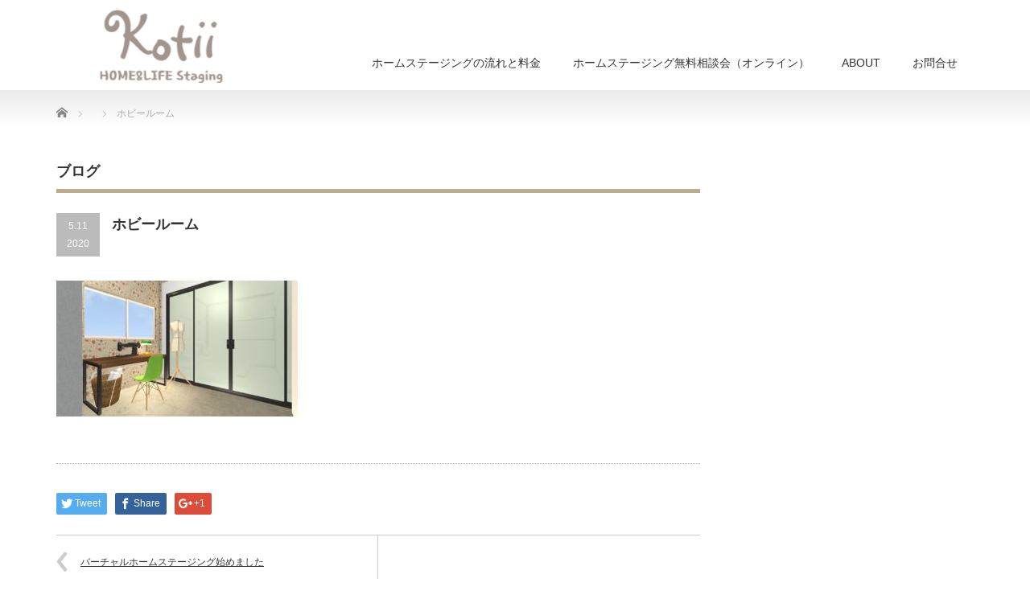

--- FILE ---
content_type: text/html; charset=UTF-8
request_url: https://homestaging-okayama.com/virtualhomestaging/%E3%83%9B%E3%83%93%E3%83%BC%E3%83%AB%E3%83%BC%E3%83%A0/
body_size: 8618
content:
<!DOCTYPE html PUBLIC "-//W3C//DTD XHTML 1.1//EN" "http://www.w3.org/TR/xhtml11/DTD/xhtml11.dtd">
<!--[if lt IE 9]><html xmlns="http://www.w3.org/1999/xhtml" class="ie"><![endif]-->
<!--[if (gt IE 9)|!(IE)]><!--><html xmlns="http://www.w3.org/1999/xhtml"><!--<![endif]-->
<head profile="http://gmpg.org/xfn/11">
<meta http-equiv="Content-Type" content="text/html; charset=UTF-8" />
<meta http-equiv="X-UA-Compatible" content="IE=edge,chrome=1" />
<meta name="viewport" content="width=device-width" />

<meta name="description" content="..." />
<link rel="alternate" type="application/rss+xml" title="Homestaging＆Design Kotii  -コティ- RSS Feed" href="https://homestaging-okayama.com/feed/" />
<link rel="alternate" type="application/atom+xml" title="Homestaging＆Design Kotii  -コティ- Atom Feed" href="https://homestaging-okayama.com/feed/atom/" />
<link rel="pingback" href="https://homestaging-okayama.com/xmlrpc.php" />



		<!-- All in One SEO 4.8.7 - aioseo.com -->
		<title>ホビールーム | Homestaging＆Design Kotii -コティ-</title>
	<meta name="robots" content="max-image-preview:large" />
	<meta name="author" content="kotii"/>
	<link rel="canonical" href="https://homestaging-okayama.com/virtualhomestaging/%e3%83%9b%e3%83%93%e3%83%bc%e3%83%ab%e3%83%bc%e3%83%a0/" />
	<meta name="generator" content="All in One SEO (AIOSEO) 4.8.7" />
		<meta property="og:locale" content="ja_JP" />
		<meta property="og:site_name" content="Homestaging＆Design Kotii  -コティ- | ～住まいと暮らしを彩り豊かな毎日に～　コティ" />
		<meta property="og:type" content="article" />
		<meta property="og:title" content="ホビールーム | Homestaging＆Design Kotii -コティ-" />
		<meta property="og:url" content="https://homestaging-okayama.com/virtualhomestaging/%e3%83%9b%e3%83%93%e3%83%bc%e3%83%ab%e3%83%bc%e3%83%a0/" />
		<meta property="article:published_time" content="2020-05-11T09:18:25+00:00" />
		<meta property="article:modified_time" content="2020-05-11T09:18:25+00:00" />
		<meta name="twitter:card" content="summary" />
		<meta name="twitter:title" content="ホビールーム | Homestaging＆Design Kotii -コティ-" />
		<script type="application/ld+json" class="aioseo-schema">
			{"@context":"https:\/\/schema.org","@graph":[{"@type":"BreadcrumbList","@id":"https:\/\/homestaging-okayama.com\/virtualhomestaging\/%e3%83%9b%e3%83%93%e3%83%bc%e3%83%ab%e3%83%bc%e3%83%a0\/#breadcrumblist","itemListElement":[{"@type":"ListItem","@id":"https:\/\/homestaging-okayama.com#listItem","position":1,"name":"Home","item":"https:\/\/homestaging-okayama.com","nextItem":{"@type":"ListItem","@id":"https:\/\/homestaging-okayama.com\/virtualhomestaging\/%e3%83%9b%e3%83%93%e3%83%bc%e3%83%ab%e3%83%bc%e3%83%a0\/#listItem","name":"\u30db\u30d3\u30fc\u30eb\u30fc\u30e0"}},{"@type":"ListItem","@id":"https:\/\/homestaging-okayama.com\/virtualhomestaging\/%e3%83%9b%e3%83%93%e3%83%bc%e3%83%ab%e3%83%bc%e3%83%a0\/#listItem","position":2,"name":"\u30db\u30d3\u30fc\u30eb\u30fc\u30e0","previousItem":{"@type":"ListItem","@id":"https:\/\/homestaging-okayama.com#listItem","name":"Home"}}]},{"@type":"ItemPage","@id":"https:\/\/homestaging-okayama.com\/virtualhomestaging\/%e3%83%9b%e3%83%93%e3%83%bc%e3%83%ab%e3%83%bc%e3%83%a0\/#itempage","url":"https:\/\/homestaging-okayama.com\/virtualhomestaging\/%e3%83%9b%e3%83%93%e3%83%bc%e3%83%ab%e3%83%bc%e3%83%a0\/","name":"\u30db\u30d3\u30fc\u30eb\u30fc\u30e0 | Homestaging\uff06Design Kotii -\u30b3\u30c6\u30a3-","inLanguage":"ja","isPartOf":{"@id":"https:\/\/homestaging-okayama.com\/#website"},"breadcrumb":{"@id":"https:\/\/homestaging-okayama.com\/virtualhomestaging\/%e3%83%9b%e3%83%93%e3%83%bc%e3%83%ab%e3%83%bc%e3%83%a0\/#breadcrumblist"},"author":{"@id":"https:\/\/homestaging-okayama.com\/author\/kotii\/#author"},"creator":{"@id":"https:\/\/homestaging-okayama.com\/author\/kotii\/#author"},"datePublished":"2020-05-11T18:18:25+09:00","dateModified":"2020-05-11T18:18:25+09:00"},{"@type":"Organization","@id":"https:\/\/homestaging-okayama.com\/#organization","name":"Homestaging\uff06Design Kotii  -\u30b3\u30c6\u30a3-","description":"\uff5e\u4f4f\u307e\u3044\u3068\u66ae\u3089\u3057\u3092\u5f69\u308a\u8c4a\u304b\u306a\u6bce\u65e5\u306b\uff5e\u3000\u30b3\u30c6\u30a3","url":"https:\/\/homestaging-okayama.com\/"},{"@type":"Person","@id":"https:\/\/homestaging-okayama.com\/author\/kotii\/#author","url":"https:\/\/homestaging-okayama.com\/author\/kotii\/","name":"kotii"},{"@type":"WebSite","@id":"https:\/\/homestaging-okayama.com\/#website","url":"https:\/\/homestaging-okayama.com\/","name":"Homestaging\uff06Design Kotii  -\u30b3\u30c6\u30a3-","description":"\uff5e\u4f4f\u307e\u3044\u3068\u66ae\u3089\u3057\u3092\u5f69\u308a\u8c4a\u304b\u306a\u6bce\u65e5\u306b\uff5e\u3000\u30b3\u30c6\u30a3","inLanguage":"ja","publisher":{"@id":"https:\/\/homestaging-okayama.com\/#organization"}}]}
		</script>
		<!-- All in One SEO -->

<link rel='dns-prefetch' href='//webfonts.xserver.jp' />
<script type="text/javascript">
window._wpemojiSettings = {"baseUrl":"https:\/\/s.w.org\/images\/core\/emoji\/14.0.0\/72x72\/","ext":".png","svgUrl":"https:\/\/s.w.org\/images\/core\/emoji\/14.0.0\/svg\/","svgExt":".svg","source":{"concatemoji":"https:\/\/homestaging-okayama.com\/wp-includes\/js\/wp-emoji-release.min.js?ver=6.1.9"}};
/*! This file is auto-generated */
!function(e,a,t){var n,r,o,i=a.createElement("canvas"),p=i.getContext&&i.getContext("2d");function s(e,t){var a=String.fromCharCode,e=(p.clearRect(0,0,i.width,i.height),p.fillText(a.apply(this,e),0,0),i.toDataURL());return p.clearRect(0,0,i.width,i.height),p.fillText(a.apply(this,t),0,0),e===i.toDataURL()}function c(e){var t=a.createElement("script");t.src=e,t.defer=t.type="text/javascript",a.getElementsByTagName("head")[0].appendChild(t)}for(o=Array("flag","emoji"),t.supports={everything:!0,everythingExceptFlag:!0},r=0;r<o.length;r++)t.supports[o[r]]=function(e){if(p&&p.fillText)switch(p.textBaseline="top",p.font="600 32px Arial",e){case"flag":return s([127987,65039,8205,9895,65039],[127987,65039,8203,9895,65039])?!1:!s([55356,56826,55356,56819],[55356,56826,8203,55356,56819])&&!s([55356,57332,56128,56423,56128,56418,56128,56421,56128,56430,56128,56423,56128,56447],[55356,57332,8203,56128,56423,8203,56128,56418,8203,56128,56421,8203,56128,56430,8203,56128,56423,8203,56128,56447]);case"emoji":return!s([129777,127995,8205,129778,127999],[129777,127995,8203,129778,127999])}return!1}(o[r]),t.supports.everything=t.supports.everything&&t.supports[o[r]],"flag"!==o[r]&&(t.supports.everythingExceptFlag=t.supports.everythingExceptFlag&&t.supports[o[r]]);t.supports.everythingExceptFlag=t.supports.everythingExceptFlag&&!t.supports.flag,t.DOMReady=!1,t.readyCallback=function(){t.DOMReady=!0},t.supports.everything||(n=function(){t.readyCallback()},a.addEventListener?(a.addEventListener("DOMContentLoaded",n,!1),e.addEventListener("load",n,!1)):(e.attachEvent("onload",n),a.attachEvent("onreadystatechange",function(){"complete"===a.readyState&&t.readyCallback()})),(e=t.source||{}).concatemoji?c(e.concatemoji):e.wpemoji&&e.twemoji&&(c(e.twemoji),c(e.wpemoji)))}(window,document,window._wpemojiSettings);
</script>
<style type="text/css">
img.wp-smiley,
img.emoji {
	display: inline !important;
	border: none !important;
	box-shadow: none !important;
	height: 1em !important;
	width: 1em !important;
	margin: 0 0.07em !important;
	vertical-align: -0.1em !important;
	background: none !important;
	padding: 0 !important;
}
</style>
	<link rel='stylesheet' id='wp-block-library-css' href='https://homestaging-okayama.com/wp-includes/css/dist/block-library/style.min.css?ver=6.1.9' type='text/css' media='all' />
<style id='pdfemb-pdf-embedder-viewer-style-inline-css' type='text/css'>
.wp-block-pdfemb-pdf-embedder-viewer{max-width:none}

</style>
<link rel='stylesheet' id='wp-components-css' href='https://homestaging-okayama.com/wp-includes/css/dist/components/style.min.css?ver=6.1.9' type='text/css' media='all' />
<link rel='stylesheet' id='wp-block-editor-css' href='https://homestaging-okayama.com/wp-includes/css/dist/block-editor/style.min.css?ver=6.1.9' type='text/css' media='all' />
<link rel='stylesheet' id='wp-nux-css' href='https://homestaging-okayama.com/wp-includes/css/dist/nux/style.min.css?ver=6.1.9' type='text/css' media='all' />
<link rel='stylesheet' id='wp-reusable-blocks-css' href='https://homestaging-okayama.com/wp-includes/css/dist/reusable-blocks/style.min.css?ver=6.1.9' type='text/css' media='all' />
<link rel='stylesheet' id='wp-editor-css' href='https://homestaging-okayama.com/wp-includes/css/dist/editor/style.min.css?ver=6.1.9' type='text/css' media='all' />
<link rel='stylesheet' id='tinyjpfont_gutenberg_style-css-css' href='https://homestaging-okayama.com/wp-content/plugins/japanese-font-for-tinymce/gutenjpfont/dist/blocks.style.build.css?ver=6.1.9' type='text/css' media='all' />
<link rel='stylesheet' id='classic-theme-styles-css' href='https://homestaging-okayama.com/wp-includes/css/classic-themes.min.css?ver=1' type='text/css' media='all' />
<style id='global-styles-inline-css' type='text/css'>
body{--wp--preset--color--black: #000000;--wp--preset--color--cyan-bluish-gray: #abb8c3;--wp--preset--color--white: #ffffff;--wp--preset--color--pale-pink: #f78da7;--wp--preset--color--vivid-red: #cf2e2e;--wp--preset--color--luminous-vivid-orange: #ff6900;--wp--preset--color--luminous-vivid-amber: #fcb900;--wp--preset--color--light-green-cyan: #7bdcb5;--wp--preset--color--vivid-green-cyan: #00d084;--wp--preset--color--pale-cyan-blue: #8ed1fc;--wp--preset--color--vivid-cyan-blue: #0693e3;--wp--preset--color--vivid-purple: #9b51e0;--wp--preset--gradient--vivid-cyan-blue-to-vivid-purple: linear-gradient(135deg,rgba(6,147,227,1) 0%,rgb(155,81,224) 100%);--wp--preset--gradient--light-green-cyan-to-vivid-green-cyan: linear-gradient(135deg,rgb(122,220,180) 0%,rgb(0,208,130) 100%);--wp--preset--gradient--luminous-vivid-amber-to-luminous-vivid-orange: linear-gradient(135deg,rgba(252,185,0,1) 0%,rgba(255,105,0,1) 100%);--wp--preset--gradient--luminous-vivid-orange-to-vivid-red: linear-gradient(135deg,rgba(255,105,0,1) 0%,rgb(207,46,46) 100%);--wp--preset--gradient--very-light-gray-to-cyan-bluish-gray: linear-gradient(135deg,rgb(238,238,238) 0%,rgb(169,184,195) 100%);--wp--preset--gradient--cool-to-warm-spectrum: linear-gradient(135deg,rgb(74,234,220) 0%,rgb(151,120,209) 20%,rgb(207,42,186) 40%,rgb(238,44,130) 60%,rgb(251,105,98) 80%,rgb(254,248,76) 100%);--wp--preset--gradient--blush-light-purple: linear-gradient(135deg,rgb(255,206,236) 0%,rgb(152,150,240) 100%);--wp--preset--gradient--blush-bordeaux: linear-gradient(135deg,rgb(254,205,165) 0%,rgb(254,45,45) 50%,rgb(107,0,62) 100%);--wp--preset--gradient--luminous-dusk: linear-gradient(135deg,rgb(255,203,112) 0%,rgb(199,81,192) 50%,rgb(65,88,208) 100%);--wp--preset--gradient--pale-ocean: linear-gradient(135deg,rgb(255,245,203) 0%,rgb(182,227,212) 50%,rgb(51,167,181) 100%);--wp--preset--gradient--electric-grass: linear-gradient(135deg,rgb(202,248,128) 0%,rgb(113,206,126) 100%);--wp--preset--gradient--midnight: linear-gradient(135deg,rgb(2,3,129) 0%,rgb(40,116,252) 100%);--wp--preset--duotone--dark-grayscale: url('#wp-duotone-dark-grayscale');--wp--preset--duotone--grayscale: url('#wp-duotone-grayscale');--wp--preset--duotone--purple-yellow: url('#wp-duotone-purple-yellow');--wp--preset--duotone--blue-red: url('#wp-duotone-blue-red');--wp--preset--duotone--midnight: url('#wp-duotone-midnight');--wp--preset--duotone--magenta-yellow: url('#wp-duotone-magenta-yellow');--wp--preset--duotone--purple-green: url('#wp-duotone-purple-green');--wp--preset--duotone--blue-orange: url('#wp-duotone-blue-orange');--wp--preset--font-size--small: 13px;--wp--preset--font-size--medium: 20px;--wp--preset--font-size--large: 36px;--wp--preset--font-size--x-large: 42px;--wp--preset--spacing--20: 0.44rem;--wp--preset--spacing--30: 0.67rem;--wp--preset--spacing--40: 1rem;--wp--preset--spacing--50: 1.5rem;--wp--preset--spacing--60: 2.25rem;--wp--preset--spacing--70: 3.38rem;--wp--preset--spacing--80: 5.06rem;}:where(.is-layout-flex){gap: 0.5em;}body .is-layout-flow > .alignleft{float: left;margin-inline-start: 0;margin-inline-end: 2em;}body .is-layout-flow > .alignright{float: right;margin-inline-start: 2em;margin-inline-end: 0;}body .is-layout-flow > .aligncenter{margin-left: auto !important;margin-right: auto !important;}body .is-layout-constrained > .alignleft{float: left;margin-inline-start: 0;margin-inline-end: 2em;}body .is-layout-constrained > .alignright{float: right;margin-inline-start: 2em;margin-inline-end: 0;}body .is-layout-constrained > .aligncenter{margin-left: auto !important;margin-right: auto !important;}body .is-layout-constrained > :where(:not(.alignleft):not(.alignright):not(.alignfull)){max-width: var(--wp--style--global--content-size);margin-left: auto !important;margin-right: auto !important;}body .is-layout-constrained > .alignwide{max-width: var(--wp--style--global--wide-size);}body .is-layout-flex{display: flex;}body .is-layout-flex{flex-wrap: wrap;align-items: center;}body .is-layout-flex > *{margin: 0;}:where(.wp-block-columns.is-layout-flex){gap: 2em;}.has-black-color{color: var(--wp--preset--color--black) !important;}.has-cyan-bluish-gray-color{color: var(--wp--preset--color--cyan-bluish-gray) !important;}.has-white-color{color: var(--wp--preset--color--white) !important;}.has-pale-pink-color{color: var(--wp--preset--color--pale-pink) !important;}.has-vivid-red-color{color: var(--wp--preset--color--vivid-red) !important;}.has-luminous-vivid-orange-color{color: var(--wp--preset--color--luminous-vivid-orange) !important;}.has-luminous-vivid-amber-color{color: var(--wp--preset--color--luminous-vivid-amber) !important;}.has-light-green-cyan-color{color: var(--wp--preset--color--light-green-cyan) !important;}.has-vivid-green-cyan-color{color: var(--wp--preset--color--vivid-green-cyan) !important;}.has-pale-cyan-blue-color{color: var(--wp--preset--color--pale-cyan-blue) !important;}.has-vivid-cyan-blue-color{color: var(--wp--preset--color--vivid-cyan-blue) !important;}.has-vivid-purple-color{color: var(--wp--preset--color--vivid-purple) !important;}.has-black-background-color{background-color: var(--wp--preset--color--black) !important;}.has-cyan-bluish-gray-background-color{background-color: var(--wp--preset--color--cyan-bluish-gray) !important;}.has-white-background-color{background-color: var(--wp--preset--color--white) !important;}.has-pale-pink-background-color{background-color: var(--wp--preset--color--pale-pink) !important;}.has-vivid-red-background-color{background-color: var(--wp--preset--color--vivid-red) !important;}.has-luminous-vivid-orange-background-color{background-color: var(--wp--preset--color--luminous-vivid-orange) !important;}.has-luminous-vivid-amber-background-color{background-color: var(--wp--preset--color--luminous-vivid-amber) !important;}.has-light-green-cyan-background-color{background-color: var(--wp--preset--color--light-green-cyan) !important;}.has-vivid-green-cyan-background-color{background-color: var(--wp--preset--color--vivid-green-cyan) !important;}.has-pale-cyan-blue-background-color{background-color: var(--wp--preset--color--pale-cyan-blue) !important;}.has-vivid-cyan-blue-background-color{background-color: var(--wp--preset--color--vivid-cyan-blue) !important;}.has-vivid-purple-background-color{background-color: var(--wp--preset--color--vivid-purple) !important;}.has-black-border-color{border-color: var(--wp--preset--color--black) !important;}.has-cyan-bluish-gray-border-color{border-color: var(--wp--preset--color--cyan-bluish-gray) !important;}.has-white-border-color{border-color: var(--wp--preset--color--white) !important;}.has-pale-pink-border-color{border-color: var(--wp--preset--color--pale-pink) !important;}.has-vivid-red-border-color{border-color: var(--wp--preset--color--vivid-red) !important;}.has-luminous-vivid-orange-border-color{border-color: var(--wp--preset--color--luminous-vivid-orange) !important;}.has-luminous-vivid-amber-border-color{border-color: var(--wp--preset--color--luminous-vivid-amber) !important;}.has-light-green-cyan-border-color{border-color: var(--wp--preset--color--light-green-cyan) !important;}.has-vivid-green-cyan-border-color{border-color: var(--wp--preset--color--vivid-green-cyan) !important;}.has-pale-cyan-blue-border-color{border-color: var(--wp--preset--color--pale-cyan-blue) !important;}.has-vivid-cyan-blue-border-color{border-color: var(--wp--preset--color--vivid-cyan-blue) !important;}.has-vivid-purple-border-color{border-color: var(--wp--preset--color--vivid-purple) !important;}.has-vivid-cyan-blue-to-vivid-purple-gradient-background{background: var(--wp--preset--gradient--vivid-cyan-blue-to-vivid-purple) !important;}.has-light-green-cyan-to-vivid-green-cyan-gradient-background{background: var(--wp--preset--gradient--light-green-cyan-to-vivid-green-cyan) !important;}.has-luminous-vivid-amber-to-luminous-vivid-orange-gradient-background{background: var(--wp--preset--gradient--luminous-vivid-amber-to-luminous-vivid-orange) !important;}.has-luminous-vivid-orange-to-vivid-red-gradient-background{background: var(--wp--preset--gradient--luminous-vivid-orange-to-vivid-red) !important;}.has-very-light-gray-to-cyan-bluish-gray-gradient-background{background: var(--wp--preset--gradient--very-light-gray-to-cyan-bluish-gray) !important;}.has-cool-to-warm-spectrum-gradient-background{background: var(--wp--preset--gradient--cool-to-warm-spectrum) !important;}.has-blush-light-purple-gradient-background{background: var(--wp--preset--gradient--blush-light-purple) !important;}.has-blush-bordeaux-gradient-background{background: var(--wp--preset--gradient--blush-bordeaux) !important;}.has-luminous-dusk-gradient-background{background: var(--wp--preset--gradient--luminous-dusk) !important;}.has-pale-ocean-gradient-background{background: var(--wp--preset--gradient--pale-ocean) !important;}.has-electric-grass-gradient-background{background: var(--wp--preset--gradient--electric-grass) !important;}.has-midnight-gradient-background{background: var(--wp--preset--gradient--midnight) !important;}.has-small-font-size{font-size: var(--wp--preset--font-size--small) !important;}.has-medium-font-size{font-size: var(--wp--preset--font-size--medium) !important;}.has-large-font-size{font-size: var(--wp--preset--font-size--large) !important;}.has-x-large-font-size{font-size: var(--wp--preset--font-size--x-large) !important;}
.wp-block-navigation a:where(:not(.wp-element-button)){color: inherit;}
:where(.wp-block-columns.is-layout-flex){gap: 2em;}
.wp-block-pullquote{font-size: 1.5em;line-height: 1.6;}
</style>
<link rel='stylesheet' id='contact-form-7-css' href='https://homestaging-okayama.com/wp-content/plugins/contact-form-7/includes/css/styles.css?ver=5.6.4' type='text/css' media='all' />
<link rel='stylesheet' id='tinyjpfont-styles-css' href='https://homestaging-okayama.com/wp-content/plugins/japanese-font-for-tinymce/addfont.css?ver=6.1.9' type='text/css' media='all' />
<script type='text/javascript' src='https://homestaging-okayama.com/wp-includes/js/jquery/jquery.min.js?ver=3.6.1' id='jquery-core-js'></script>
<script type='text/javascript' src='https://homestaging-okayama.com/wp-includes/js/jquery/jquery-migrate.min.js?ver=3.3.2' id='jquery-migrate-js'></script>
<script type='text/javascript' src='//webfonts.xserver.jp/js/xserver.js?ver=1.2.4' id='typesquare_std-js'></script>
<link rel="https://api.w.org/" href="https://homestaging-okayama.com/wp-json/" /><link rel="alternate" type="application/json" href="https://homestaging-okayama.com/wp-json/wp/v2/media/688" /><link rel='shortlink' href='https://homestaging-okayama.com/?p=688' />
<link rel="alternate" type="application/json+oembed" href="https://homestaging-okayama.com/wp-json/oembed/1.0/embed?url=https%3A%2F%2Fhomestaging-okayama.com%2Fvirtualhomestaging%2F%25e3%2583%259b%25e3%2583%2593%25e3%2583%25bc%25e3%2583%25ab%25e3%2583%25bc%25e3%2583%25a0%2F" />
<link rel="alternate" type="text/xml+oembed" href="https://homestaging-okayama.com/wp-json/oembed/1.0/embed?url=https%3A%2F%2Fhomestaging-okayama.com%2Fvirtualhomestaging%2F%25e3%2583%259b%25e3%2583%2593%25e3%2583%25bc%25e3%2583%25ab%25e3%2583%25bc%25e3%2583%25a0%2F&#038;format=xml" />
<link rel="icon" href="https://homestaging-okayama.com/wp-content/uploads/2020/04/ロゴ-72x72.jpg" sizes="32x32" />
<link rel="icon" href="https://homestaging-okayama.com/wp-content/uploads/2020/04/ロゴ-200x200.jpg" sizes="192x192" />
<link rel="apple-touch-icon" href="https://homestaging-okayama.com/wp-content/uploads/2020/04/ロゴ-200x200.jpg" />
<meta name="msapplication-TileImage" content="https://homestaging-okayama.com/wp-content/uploads/2020/04/ロゴ.jpg" />

<link rel="stylesheet" href="https://homestaging-okayama.com/wp-content/themes/precious_tcd019/style.css?ver=3.2.4" type="text/css" />
<link rel="stylesheet" href="https://homestaging-okayama.com/wp-content/themes/precious_tcd019/comment-style.css?ver=3.2.4" type="text/css" />

<link rel="stylesheet" media="screen and (min-width:771px)" href="https://homestaging-okayama.com/wp-content/themes/precious_tcd019/style_pc.css?ver=3.2.4" type="text/css" />
<link rel="stylesheet" media="screen and (max-width:770px)" href="https://homestaging-okayama.com/wp-content/themes/precious_tcd019/style_sp.css?ver=3.2.4" type="text/css" />
<link rel="stylesheet" media="screen and (max-width:770px)" href="https://homestaging-okayama.com/wp-content/themes/precious_tcd019/footer-bar/footer-bar.css?ver=?ver=3.2.4">

<link rel="stylesheet" href="https://homestaging-okayama.com/wp-content/themes/precious_tcd019/japanese.css?ver=3.2.4" type="text/css" />

<script type="text/javascript" src="https://homestaging-okayama.com/wp-content/themes/precious_tcd019/js/jscript.js?ver=3.2.4"></script>
<script type="text/javascript" src="https://homestaging-okayama.com/wp-content/themes/precious_tcd019/js/scroll.js?ver=3.2.4"></script>
<script type="text/javascript" src="https://homestaging-okayama.com/wp-content/themes/precious_tcd019/js/comment.js?ver=3.2.4"></script>
<script type="text/javascript" src="https://homestaging-okayama.com/wp-content/themes/precious_tcd019/js/rollover.js?ver=3.2.4"></script>
<!--[if lt IE 9]>
<link id="stylesheet" rel="stylesheet" href="https://homestaging-okayama.com/wp-content/themes/precious_tcd019/style_pc.css?ver=3.2.4" type="text/css" />
<script type="text/javascript" src="https://homestaging-okayama.com/wp-content/themes/precious_tcd019/js/ie.js?ver=3.2.4"></script>
<link rel="stylesheet" href="https://homestaging-okayama.com/wp-content/themes/precious_tcd019/ie.css" type="text/css" />
<![endif]-->

<style type="text/css">
body { font-size:18px; }

a:hover { color:#00A2D9; }

.page_navi a:hover, #post_pagination a:hover, #wp-calendar td a:hover, .pc #return_top:hover,
 #wp-calendar #prev a:hover, #wp-calendar #next a:hover, #footer #wp-calendar td a:hover, .widget_search #search-btn input:hover, .widget_search #searchsubmit:hover, .tcdw_category_list_widget a:hover, .tcdw_news_list_widget .month, .tcd_menu_widget a:hover, .tcd_menu_widget li.current-menu-item a, #submit_comment:hover, .google_search #search_button:hover
  { background-color:#00A2D9; }

#guest_info input:focus, #comment_textarea textarea:focus
  { border-color:#00A2D9; }


#main_contents #main_col .whatHS {
    border: 0.5px solid #FBD3D4;
    padding: 0.5em 1em;
    margin: 2em 0;
}
#main_contents #main_col .whatHS strong {
    font-weight: bold;
	color: #814921;
}

#main_col 
#index_product ol li .category { background:#c4d8d5; color:#fff; padding:0 10px; height:40px; line-height:40px; overflow:hidden; font-size:14px; }
#main_col #index_product ol li .category a { text-decoration:none; color:#beaa8d; }
#main_col #index_product ol li .category a:hover { text-decoration:underline; }


#index_top_wrap { background:#FFFF; }

.daburu {
    padding: 1em 2em;
    margin: 1em 0;
    border: double 3px #A68F3D;
}

.boxborder{
    border: thin solid #868686;
	padding: 1.5em;
}
.headline1 { border-bottom:5px solid #beaa8d; }
.headline1 span { border-bottom:none; }



p.has-background {padding: 0.5em;}

strong.tts  {
    font-weight: bold;
	color: #814921;
}


span.step {
  position: relative;
  padding: 0.6em;
  background: #EBC4C0;
	margin-bottom: 2em;
}

.steptxt {
	color: #EBC4C0;
}

/* ボタンのCSS　*/
.btn-border {
  display: inline-block;
  text-align: left;
  border: 2px solid #CCB392;
  font-size: 16px;
  color: #CCB392;
  text-decoration: none;
  font-weight: bold;
  padding: 8px 16px;
  border-radius: 4px;
  transition: .4s;
	margin-bottom:1em;
}

.btn-border:hover {
  background-color: #CCB392;
  color: #FFF;
}


.btn-square-slant {
  display: inline-block;
  position: relative;
  padding: 1em;
  width: 90%;
  text-decoration: none;
	text-align: center;
  background: #C4D8D5;/*ボタン色*/
  color: #A68F3D;
  border-bottom: solid 5px #9AC1BA;/*ボタン色より暗めに*/
  border-right: solid 5px #9AC1BA;/*ボタン色より暗めに*/
}

.btn-square-slant:before {  
  content: " ";
  position: absolute;
  bottom: -5px;
  left: -1px;
  width: 0;
  height: 0;
  border-width: 0 6px 6px 0px;
  border-style: solid;
  border-color: transparent;
  border-bottom-color: #FFF;
}

.btn-square-slant:after {  
  content: " ";
  position: absolute;
  top: -1px;
  right: -5px;
  width: 0;
  height: 0;
  border-width: 0px 6px 6px 0px;
  border-style: solid;
  border-color: #FFF;
  border-bottom-color: transparent;
}

.btn-square-slant:active {
  /*ボタンを押したとき*/
  border:none;
  -webkit-transform: translate(6px,6px);
  transform: translate(6px,6px);
}

.btn-square-slant:active:after, .btn-square-slant:active:before {
  content: none;/*ボタンを押すと線が消える*/
}

#footer_banner li {
list-style-type: none; 
}

/* テーブルのCSS　*/
table.price th {
background: #8FBC8F;
vertical-align: middle;
text-align: left;
width: 100px;
overflow: visible;
position: relative;
color: #fff;
}


/* copyright */
body #copyright { background:#c4d8d5; }




</style>



</head>
<body class="attachment attachment-template-default single single-attachment postid-688 attachmentid-688 attachment-jpeg">

 <div id="header_wrap">
  <div id="header" class="clearfix">

   <!-- logo -->
   <h1 id="logo_image" style="top:5px; left:35px;"><a href=" https://homestaging-okayama.com/" title="Homestaging＆Design Kotii  -コティ-"><img src="https://homestaging-okayama.com/wp-content/uploads/tcd-w/logo-resized.png?1768703500" alt="Homestaging＆Design Kotii  -コティ-" title="Homestaging＆Design Kotii  -コティ-" /></a></h1>

   <!-- global menu -->
   <a href="#" class="menu_button"></a>
   <div id="global_menu" class="clearfix">
    <ul id="menu-sidemenu" class="menu"><li id="menu-item-448" class="menu-item menu-item-type-post_type menu-item-object-page menu-item-448"><a href="https://homestaging-okayama.com/step-price-sale/">ホームステージングの流れと料金</a></li>
<li id="menu-item-1772" class="menu-item menu-item-type-post_type menu-item-object-page menu-item-1772"><a href="https://homestaging-okayama.com/onlineconsulting/">ホームステージング無料相談会（オンライン）</a></li>
<li id="menu-item-449" class="menu-item menu-item-type-post_type menu-item-object-page menu-item-449"><a href="https://homestaging-okayama.com/about/">ABOUT</a></li>
<li id="menu-item-1779" class="menu-item menu-item-type-post_type menu-item-object-page menu-item-1779"><a href="https://homestaging-okayama.com/mail/">お問合せ</a></li>
</ul>   </div>

  </div><!-- END #header -->
 </div><!-- END #header_wrap -->

 
 <div id="main_contents_wrap">
  <div id="main_contents" class="clearfix">
    
        
<ul id="bread_crumb" class="clearfix" itemscope itemtype="http://schema.org/BreadcrumbList">
 <li itemprop="itemListElement" itemscope itemtype="http://schema.org/ListItem" class="home"><a itemprop="item" href="https://homestaging-okayama.com/"><span itemprop="name">Home</span></a><meta itemprop="position" content="1" /></li>


 <li itemprop="itemListElement" itemscope itemtype="http://schema.org/ListItem">
   <meta itemprop="position" content="2" /></li>
 <li itemprop="itemListElement" itemscope itemtype="http://schema.org/ListItem" class="last"><span itemprop="name">ホビールーム</span><meta itemprop="position" content="3" /></li>

</ul>
    
<div id="main_col">

 <h2 class="headline1"><span>ブログ</span></h2>

  
  <div id="post_title" class="clearfix">
   <p class="post_date"><span class="date">5.11</span><span class="month">2020</span></p>
   <h2>ホビールーム</h2>
  </div>

   <!-- sns button top -->
      <!-- /sns button top -->

  <div class="post clearfix">
      <p class="attachment"><a href='https://homestaging-okayama.com/wp-content/uploads/2020/05/ホビールーム.jpg'><img width="300" height="169" src="https://homestaging-okayama.com/wp-content/uploads/2020/05/ホビールーム-300x169.jpg" class="attachment-medium size-medium" alt="" decoding="async" loading="lazy" srcset="https://homestaging-okayama.com/wp-content/uploads/2020/05/ホビールーム-300x169.jpg 300w, https://homestaging-okayama.com/wp-content/uploads/2020/05/ホビールーム-1024x576.jpg 1024w, https://homestaging-okayama.com/wp-content/uploads/2020/05/ホビールーム-768x432.jpg 768w, https://homestaging-okayama.com/wp-content/uploads/2020/05/ホビールーム.jpg 1280w" sizes="(max-width: 300px) 100vw, 300px" /></a></p>

     </div><!-- END .post -->

    <div id="post_meta" class="clearfix">
      <ul id="meta">
            <li class="meta_category"></li>       </ul>
     </div>
     <!-- sns button bottom -->
      <div style="margin:-20px 0 20px;">
   
<!--Type1-->

<div id="share_top1">

 

<div class="sns">
<ul class="type1 clearfix">
<!--Twitterボタン-->
<li class="twitter">
<a href="http://twitter.com/share?text=%E3%83%9B%E3%83%93%E3%83%BC%E3%83%AB%E3%83%BC%E3%83%A0&url=https%3A%2F%2Fhomestaging-okayama.com%2Fvirtualhomestaging%2F%25e3%2583%259b%25e3%2583%2593%25e3%2583%25bc%25e3%2583%25ab%25e3%2583%25bc%25e3%2583%25a0%2F&via=&tw_p=tweetbutton&related=" onclick="javascript:window.open(this.href, '', 'menubar=no,toolbar=no,resizable=yes,scrollbars=yes,height=400,width=600');return false;"><i class="icon-twitter"></i><span class="ttl">Tweet</span><span class="share-count"></span></a></li>

<!--Facebookボタン-->
<li class="facebook">
<a href="//www.facebook.com/sharer/sharer.php?u=https://homestaging-okayama.com/virtualhomestaging/%e3%83%9b%e3%83%93%e3%83%bc%e3%83%ab%e3%83%bc%e3%83%a0/&amp;t=%E3%83%9B%E3%83%93%E3%83%BC%E3%83%AB%E3%83%BC%E3%83%A0" class="facebook-btn-icon-link" target="blank" rel="nofollow"><i class="icon-facebook"></i><span class="ttl">Share</span><span class="share-count"></span></a></li>

<!--Google+ボタン-->
<li class="googleplus">
<a href="https://plus.google.com/share?url=https%3A%2F%2Fhomestaging-okayama.com%2Fvirtualhomestaging%2F%25e3%2583%259b%25e3%2583%2593%25e3%2583%25bc%25e3%2583%25ab%25e3%2583%25bc%25e3%2583%25a0%2F" onclick="javascript:window.open(this.href, '', 'menubar=no,toolbar=no,resizable=yes,scrollbars=yes,height=600,width=500');return false;"><i class="icon-google-plus"></i><span class="ttl">+1</span><span class="share-count"></span></a></li>






</ul>
</div>

</div>


<!--Type2-->

<!--Type3-->

<!--Type4-->

<!--Type5-->
   </div>
      <!-- /sns button bottom -->
  
    <div id="previous_next_post" class="clearfix">
        <div id="previous_post"><a href="https://homestaging-okayama.com/virtualhomestaging/" rel="prev">バーチャルホームステージング始めました</a></div>
    <div id="next_post"></div>
      </div>
  
    
  
  <!-- footer banner -->
  <ul id="footer_banner" class="clearfix">
           <li class="num2"><a href="https://homestaging-okayama.com/mail/" target="_blank"><img src="https://homestaging-okayama.com/wp-content/uploads/tcd-w/mail.png" alt="" /></a></li>
         </ul>
 
</div><!-- END #main_col -->


<div id="side_col">

 
</div>

  </div><!-- END #main_contents -->
 </div><!-- END #main_contents_wrap -->

 <a id="return_top" href="#header">ページ上部へ戻る</a>

   

 <div id="copyright">
  <div id="copyright_inner" class="clearfix">

   <!-- global menu -->
      <div id="footer_menu" class="clearfix">
    <ul id="menu-sidemenu-1" class="menu"><li class="menu-item menu-item-type-post_type menu-item-object-page menu-item-448"><a href="https://homestaging-okayama.com/step-price-sale/">ホームステージングの流れと料金</a></li>
<li class="menu-item menu-item-type-post_type menu-item-object-page menu-item-1772"><a href="https://homestaging-okayama.com/onlineconsulting/">ホームステージング無料相談会（オンライン）</a></li>
<li class="menu-item menu-item-type-post_type menu-item-object-page menu-item-449"><a href="https://homestaging-okayama.com/about/">ABOUT</a></li>
<li class="menu-item menu-item-type-post_type menu-item-object-page menu-item-1779"><a href="https://homestaging-okayama.com/mail/">お問合せ</a></li>
</ul>   </div>
   
   <!-- social button -->
                  <ul class="user_sns clearfix" id="social_link">
            <li class="rss"><a class="target_blank" href="https://homestaging-okayama.com/feed/"><span>RSS</span></a></li>            <li class="twitter"><a href="#" target="_blank"><span>Twitter</span></a></li>            <li class="facebook"><a href="#" target="_blank"><span>Facebook</span></a></li>            <li class="insta"><a href="#" target="_blank"><span>Instagram</span></a></li>                                             </ul>
         
   <p>Copyright &copy;&nbsp; <a href="https://homestaging-okayama.com/">Homestaging＆Design Kotii  -コティ-</a></p>

  </div>
 </div>



  <!-- facebook share button code -->
 <div id="fb-root"></div>
 <script>
 (function(d, s, id) {
   var js, fjs = d.getElementsByTagName(s)[0];
   if (d.getElementById(id)) return;
   js = d.createElement(s); js.id = id;
   js.src = "//connect.facebook.net/ja_JP/sdk.js#xfbml=1&version=v2.5";
   fjs.parentNode.insertBefore(js, fjs);
 }(document, 'script', 'facebook-jssdk'));
 </script>
 
<script type='text/javascript' src='https://homestaging-okayama.com/wp-includes/js/comment-reply.min.js?ver=6.1.9' id='comment-reply-js'></script>
<script type='text/javascript' src='https://homestaging-okayama.com/wp-content/plugins/contact-form-7/includes/swv/js/index.js?ver=5.6.4' id='swv-js'></script>
<script type='text/javascript' id='contact-form-7-js-extra'>
/* <![CDATA[ */
var wpcf7 = {"api":{"root":"https:\/\/homestaging-okayama.com\/wp-json\/","namespace":"contact-form-7\/v1"}};
/* ]]> */
</script>
<script type='text/javascript' src='https://homestaging-okayama.com/wp-content/plugins/contact-form-7/includes/js/index.js?ver=5.6.4' id='contact-form-7-js'></script>
</body>
</html>